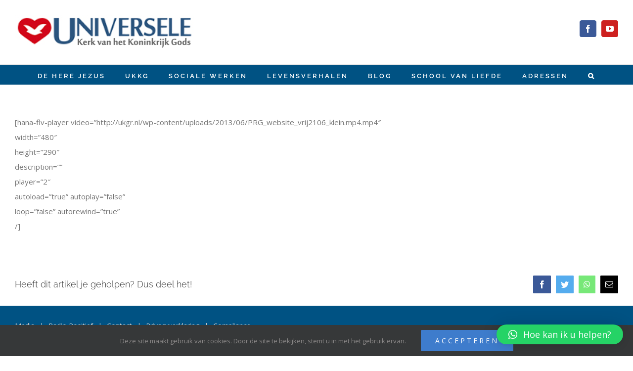

--- FILE ---
content_type: text/css
request_url: http://universelekerk.be/wp-content/plugins/lbg-audio11-html5-shoutcast_history/audio11_html5_radio_history/audio11_html5.css?ver=6.9
body_size: 2093
content:
/* the container */
.audio11_html5 {
	position: relative;
	width: 100%;
}
.audio11_html5_sticky {
	position: fixed;
	z-index: 999999;
	bottom: 0;
	margin: 0 auto;
	left: 0;
	right: 0;
}


.audio11_html5_the_wrapper {
	border-style: solid;
}


.audio11_html5 .AudioPlay {
		position:absolute;
		z-index: 2;
		cursor: pointer;
		display: none;
    width: 30px;
    height: 56px;
    border-top: 28px solid transparent;
    border-left: 30px solid #000;
    border-bottom: 28px solid transparent;
    box-sizing: border-box;
}
.audio11_html5 .AudioPause {
		position:absolute;
		z-index: 2;
		cursor: pointer;
		display: none;
		cursor: pointer;
    width: 30px;
    height: 56px;
    border-right: 12px solid #000;
    border-left: 12px solid #000;
		border-top: 0px;
		border-bottom: 0px;
    box-sizing: border-box;
}

.audio11_html5 .ximg_frame {
	display: none;
	width:103px;
	height: 107px;
	position:absolute;
	z-index: 2;
	background: url(controllers/image_frame.png) no-repeat;
}


.audio11_html5 .thumbsHolderWrapper {
	position:relative;
	margin-top:0px;
	overflow:hidden;
	width: 100%;
}
.audio11_html5 .thumbsHolderVisibleWrapper {
	position:relative;
	width: 100%;
	height:100%;
	overflow:hidden;
	clear:both;

}
.audio11_html5 .thumbsHolder {
	position:absolute;
	text-align:left;
}
/* thumbsOFF */
.audio11_html5 .thumbsHolder_ThumbOFF {
	display:block;
	width: 100%;
	height:81px !important;
	overflow:hidden;
	border-bottom:0px !important;
	border-bottom-color:transparent !important;
	line-height:2.5em !important;
}
.audio11_html5 .thumbsHolder_ThumbOFF  .padding {
	padding:13px 20px 0px 20px;
}
.audio11_html5 .thumbsHolder_ThumbOFF .timex {
	float: left;
	font-family: Arial,Helvetica Neue,Helvetica,sans-serif;
	letter-spacing:0.5px;
	font-weight:bold;
	display:inline-block;
	font-size:14px;
	line-height:1.5 !important;
	padding:20px 22px 0px 0px;
	margin:0;
	overflow:hidden;
	display:block;
}
.audio11_html5 .thumbsHolder_ThumbOFF .titlex {
	font-family: Arial,Helvetica Neue,Helvetica,sans-serif;
	letter-spacing:0.5px;
	font-weight:normal;
	display:inline-block;
	font-size:18px;
	line-height:1.5 !important;
	padding:0;
	margin:0;
	padding-bottom:0px;
	overflow:hidden;
	display:block;
	border-bottom:1px solid;
	border-bottom-color: transparent;
}
.audio11_html5 .thumbsHolder_ThumbOFF .authorx {
	font-family: Arial,Helvetica Neue,Helvetica,sans-serif;
	font-weight:normal;
	font-size:14px;
	line-height:2 !important;
	padding:0;
	margin:0;
	overflow:hidden;
	display:block;
	padding-top: 1px;
}
.audio11_html5 .thumbsHolder_ThumbOFF .img_div {
	position:relative;
	background-repeat:no-repeat;
	background-position:top center;
	background-size:cover;
	width: 55px;
	height: 55px;
	float: left;
	margin-right: 15px;
	margin-left: -5px;
}


.audio11_html5 .thumbsHolder_ThumbON  .padding {
	padding:13px 20px 0px 10px;
}
.audio11_html5 .thumbsHolder_ThumbON .timex {
	padding:20px 20px 0px 0px;
}
.audio11_html5 .thumbsHolder_ThumbON .titlex {
	letter-spacing: 0px;
	font-weight: bold;
	text-transform: uppercase;
	line-height:1.5 !important;
}
.audio11_html5 .thumbsHolder_ThumbON .authorx {
	font-size:15px;
	font-weight: bold;
	line-height:1 !important;
	padding-top: 5px;
}
.audio11_html5 .thumbsHolder_ThumbON .img_div {
	width: 72px;
	height: 72px;
	float: left;
	margin-right: 30px;
	margin-left: -1px;
	margin-top: -8px;
}


/*
==============================================
perspectiveDownZero        Made by Christian Pucci
==============================================
*/
.perspectiveDownZero {
	-webkit-backface-visibility: visible !important;
	backface-visibility: visible !important;
	-webkit-animation-name: perspectiveDownZero;
	animation-name: perspectiveDownZero;

	-webkit-animation-duration: 0s;
	animation-duration: 0s;
	-webkit-animation-fill-mode: both;
	animation-fill-mode: both;
}

@-webkit-keyframes perspectiveDownZero {
  0% {
    -webkit-transform-origin: 0 100%;
    -webkit-transform: perspective(0px) rotateX(0deg);
  }

  100% {
    -webkit-transform-origin: 0 100%;
    -webkit-transform: perspective(0px) rotateX(-180deg);
  }
}
@keyframes perspectiveDownZero {
  0% {
    transform-origin: 0 100%;
    transform: perspective(0px) rotateX(0deg);
  }

  100% {
    transform-origin: 0 100%;
    transform: perspective(0px) rotateX(-180deg);
  }
}



.audio11_barsContainer {
	display: none;
	position:absolute;
	width: 165px;
	height:60px;
	z-index:1;
	top:50%;
	left:50%;
}


.audio11_bars {
		width: 165px;
    height: 40px;
    margin: 0px 0px 0px 0px;
    position: absolute;
		overflow: hidden;
}



.audio11_bar {
   background: #ffffff;
    bottom: 0px;
    height: 0px;
    position: absolute;
    width: 4px;
}


.audio11_sound {
	-webkit-animation-name: audio11_sound;
	animation-name: audio11_sound;

	-webkit-animation-duration: 0ms;
	animation-duration: 0ms;

	-webkit-animation-delay: -800ms;
	-animation-delay: -800ms;

	-webkit-animation-timing-function: linear;
    animation-timing-function: linear;

	-webkit-animation-iteration-count: infinite;
    animation-iteration-count: infinite;

	-webkit-animation-direction: alternate;
    animation-direction: alternate;

}



@keyframes audio11_sound {
    0% {
       opacity: .90;
        height: 3px;
    }
    100% {
        opacity: 1;
        height: 38px;
    }
}



.audio11_sound2 {
	-webkit-animation-name: audio11_sound2;
	animation-name: audio11_sound2;

	-webkit-animation-duration: 0ms;
	animation-duration: 0ms;

	-webkit-animation-delay: -800ms;
	-animation-delay: -800ms;

	-webkit-animation-timing-function: linear;
    animation-timing-function: linear;

	-webkit-animation-iteration-count: infinite;
    animation-iteration-count: infinite;

	-webkit-animation-direction: alternate;
    animation-direction: alternate;
}

@keyframes audio11_sound2 {
    0% {
       opacity: .10;
        height: 0px;
    }
    100% {
        opacity: .20;
        height: 15px;
    }
}


.audio11_bar:nth-child(1)  { left: 0px; animation-duration: 464ms;}
.audio11_bar:nth-child(2)  { left: 5px; animation-duration: 433ms;}
.audio11_bar:nth-child(3)  { left: 10px; animation-duration: 387ms;}
.audio11_bar:nth-child(4)  { left: 15px; animation-duration: 458ms;}
.audio11_bar:nth-child(5)  { left: 20px; animation-duration: 300ms;}
.audio11_bar:nth-child(6)  { left: 25px; animation-duration: 407ms;}
.audio11_bar:nth-child(7)  { left: 30px; animation-duration: 421ms;}
.audio11_bar:nth-child(8)  { left: 35px; animation-duration: 399ms;}
.audio11_bar:nth-child(9)  { left: 40px; animation-duration: 467ms;}
.audio11_bar:nth-child(10) { left: 45px; animation-duration: 422ms;}

.audio11_bar:nth-child(11) { left: 50px; animation-duration: 515ms;}
.audio11_bar:nth-child(12) { left: 55px; animation-duration: 474ms;}
.audio11_bar:nth-child(13) { left: 60px; animation-duration: 433ms;}
.audio11_bar:nth-child(14) { left: 65px; animation-duration: 407ms;}
.audio11_bar:nth-child(15) { left: 70px; animation-duration: 458ms;}
.audio11_bar:nth-child(16) { left: 75px; animation-duration: 400ms;}
.audio11_bar:nth-child(17) { left: 80px; animation-duration: 427ms;}
.audio11_bar:nth-child(18) { left: 85px; animation-duration: 441ms;}
.audio11_bar:nth-child(19) { left: 90px; animation-duration: 419ms;}
.audio11_bar:nth-child(20) { left: 95px; animation-duration: 487ms;}

.audio11_bar:nth-child(21) { left: 100px; animation-duration: 412ms;}
.audio11_bar:nth-child(22) { left: 105px; animation-duration: 444ms;}
.audio11_bar:nth-child(23) { left: 110px; animation-duration: 403ms;}
.audio11_bar:nth-child(24) { left: 115px; animation-duration: 377ms;}
.audio11_bar:nth-child(25) { left: 120px; animation-duration: 428ms;}
.audio11_bar:nth-child(26) { left: 125px; animation-duration: 370ms;}
.audio11_bar:nth-child(27) { left: 130px; animation-duration: 377ms;}
.audio11_bar:nth-child(28) { left: 135px; animation-duration: 411ms;}
.audio11_bar:nth-child(29) { left: 140px; animation-duration: 399ms;}
.audio11_bar:nth-child(30) { left: 145px; animation-duration: 457ms;}

.audio11_bar:nth-child(31) { left: 150px; animation-duration: 442ms;}
.audio11_bar:nth-child(32) { left: 155px; animation-duration: 474ms;}
.audio11_bar:nth-child(33) { left: 160px; animation-duration: 433ms;}
.audio11_bar:nth-child(34) { left: 165px; animation-duration: 407ms;}
.audio11_bar:nth-child(35) { left: 170px; animation-duration: 458ms;}
.audio11_bar:nth-child(36) { left: 175px; animation-duration: 400ms;}
.audio11_bar:nth-child(37) { left: 180px; animation-duration: 427ms;}
.audio11_bar:nth-child(38) { left: 185px; animation-duration: 441ms;}
.audio11_bar:nth-child(39) { left: 190px; animation-duration: 419ms;}
.audio11_bar:nth-child(40) { left: 195px; animation-duration: 487ms;}

.audio11_bar:nth-child(41) { left: 200px; animation-duration: 442ms;}
.audio11_bar:nth-child(42) { left: 205px; animation-duration: 474ms;}
.audio11_bar:nth-child(43) { left: 210px; animation-duration: 433ms;}
.audio11_bar:nth-child(44) { left: 215px; animation-duration: 407ms;}
.audio11_bar:nth-child(45) { left: 220px; animation-duration: 458ms;}
.audio11_bar:nth-child(46) { left: 225px; animation-duration: 400ms;}
.audio11_bar:nth-child(47) { left: 230px; animation-duration: 427ms;}
.audio11_bar:nth-child(48) { left: 235px; animation-duration: 441ms;}
.audio11_bar:nth-child(49) { left: 240px; animation-duration: 419ms;}
.audio11_bar:nth-child(50) { left: 245px; animation-duration: 487ms;}

.audio11_bar:nth-child(51) { left: 250px; animation-duration: 442ms;}
.audio11_bar:nth-child(52) { left: 255px; animation-duration: 474ms;}
.audio11_bar:nth-child(53) { left: 260px; animation-duration: 433ms;}
.audio11_bar:nth-child(54) { left: 265px; animation-duration: 407ms;}
.audio11_bar:nth-child(55) { left: 270px; animation-duration: 458ms;}
.audio11_bar:nth-child(56) { left: 275px; animation-duration: 400ms;}
.audio11_bar:nth-child(57) { left: 280px; animation-duration: 427ms;}
.audio11_bar:nth-child(58) { left: 285px; animation-duration: 441ms;}
.audio11_bar:nth-child(59) { left: 290px; animation-duration: 419ms;}
.audio11_bar:nth-child(60) { left: 295px; animation-duration: 487ms;}

.audio11_bar:nth-child(61) { left: 300px; animation-duration: 442ms;}
.audio11_bar:nth-child(62) { left: 305px; animation-duration: 474ms;}
.audio11_bar:nth-child(63) { left: 310px; animation-duration: 433ms;}
.audio11_bar:nth-child(64) { left: 315px; animation-duration: 407ms;}
.audio11_bar:nth-child(65) { left: 320px; animation-duration: 458ms;}
.audio11_bar:nth-child(66) { left: 325px; animation-duration: 400ms;}
.audio11_bar:nth-child(67) { left: 330px; animation-duration: 427ms;}
.audio11_bar:nth-child(68) { left: 335px; animation-duration: 441ms;}
.audio11_bar:nth-child(69) { left: 340px; animation-duration: 419ms;}
.audio11_bar:nth-child(70) { left: 345px; animation-duration: 487ms;}

.audio11_bar:nth-child(71) { left: 350px; animation-duration: 412ms;}
.audio11_bar:nth-child(72) { left: 355px; animation-duration: 444ms;}
.audio11_bar:nth-child(73) { left: 360px; animation-duration: 403ms;}
.audio11_bar:nth-child(74) { left: 365px; animation-duration: 377ms;}
.audio11_bar:nth-child(75) { left: 370px; animation-duration: 428ms;}
.audio11_bar:nth-child(76) { left: 375px; animation-duration: 370ms;}
.audio11_bar:nth-child(77) { left: 380px; animation-duration: 377ms;}
.audio11_bar:nth-child(78) { left: 385px; animation-duration: 411ms;}
.audio11_bar:nth-child(79) { left: 390px; animation-duration: 399ms;}
.audio11_bar:nth-child(80) { left: 395px; animation-duration: 457ms;}

.audio11_bar:nth-child(81) { left: 400px; animation-duration: 412ms;}
.audio11_bar:nth-child(82) { left: 405px; animation-duration: 444ms;}
.audio11_bar:nth-child(83) { left: 410px; animation-duration: 403ms;}
.audio11_bar:nth-child(84) { left: 415px; animation-duration: 377ms;}
.audio11_bar:nth-child(85) { left: 420px; animation-duration: 428ms;}
.audio11_bar:nth-child(86) { left: 425px; animation-duration: 370ms;}
.audio11_bar:nth-child(87) { left: 430px; animation-duration: 377ms;}
.audio11_bar:nth-child(88) { left: 435px; animation-duration: 411ms;}
.audio11_bar:nth-child(89) { left: 440px; animation-duration: 399ms;}
.audio11_bar:nth-child(90) { left: 445px; animation-duration: 457ms;}

.audio11_bar:nth-child(91) { left: 450px; animation-duration: 442ms;}
.audio11_bar:nth-child(92) { left: 455px; animation-duration: 474ms;}
.audio11_bar:nth-child(93) { left: 460px; animation-duration: 433ms;}


--- FILE ---
content_type: application/javascript
request_url: http://universelekerk.be/wp-content/plugins/lbg-audio11-html5-shoutcast_history/audio11_html5_radio_history/js/audio11_html5.js?ver=6.9
body_size: 5700
content:
/*
 * CLEVER - HTML5 Radio Player With History - Shoutcast and Icecast - v1.1
 * Copyright 2019, LambertGroup
 *
 */

 (function(d){function B(a,b,k){d(".audio11_sound",k).css({"-webkit-animation-play-state":"paused","-moz-animation-play-state":"paused","-ms-animation-play-state":"paused","-o-animation-play-state":"paused","animation-play-state":"paused"});d(".audio11_sound2",k).css({"-webkit-animation-play-state":"paused","-moz-animation-play-state":"paused","-ms-animation-play-state":"paused","-o-animation-play-state":"paused","animation-play-state":"paused"})}function x(a){a=a.split("");a.forEach(function(b,d){var k=
 "\u00c0\u00c1\u00c2\u00c3\u00c4\u00c5\u00e0\u00e1\u00e2\u00e3\u00e4\u00e5\u00df\u00d2\u00d3\u00d4\u00d5\u00d5\u00d6\u00d8\u00f2\u00f3\u00f4\u00f5\u00f6\u00f8\u00c8\u00c9\u00ca\u00cb\u00e8\u00e9\u00ea\u00eb\u00f0\u00c7\u00e7\u00d0\u00cc\u00cd\u00ce\u00cf\u00ec\u00ed\u00ee\u00ef\u00d9\u00da\u00db\u00dc\u00f9\u00fa\u00fb\u00fc\u00d1\u00f1\u0160\u0161\u0178\u00ff\u00fd\u017d\u017e\u2019".indexOf(b);-1!=k&&(a[d]="AAAAAAaaaaaaBOOOOOOOooooooEEEEeeeeeCcDIIIIiiiiUUUUuuuuNnSsYyyZz'"[k])});return a.join("").trim()}
 function H(a,b){b.preserveOriginalUpperLowerCase||(a=a.toLowerCase(),a=a.replace(/\b[a-z]/g,function(a){return a.toUpperCase()}),a=a.replace(/&Apos;/gi,"'"),a=a.replace(/&Amp;/gi,"&"),a=a.replace(/'[A-Z]/g,function(a){return a.toLowerCase()}));return a}function C(a,b,d){a=String(a);var k="";if(a.length>b){a=a.substring(0,b);var f=a.split(" ");a=a.substring(b-2,b-1);""!=a&&(f.pop(),k="...");a=f.join(" ")}a=H(a,d);return a+k}function z(a,b,k,l,f,h,q,m,e){h.empty();for(var c=0;c<b.title_arr.length;c++)if(b.thumbsHolder_Thumb=
 d('<div class="thumbsHolder_ThumbOFF" rel="'+c+'"><div class="padding"><span class="timex">'+String(b.time_arr[c]).substring(0,String(b.time_arr[c]).length-3)+'</span><div class="img_div" style="background-image:url('+b.image_arr[c]+');background-color:#000000;"></div><span class="titlex">'+C(b.title_arr[c],900,a)+'</span><span class="authorx">'+C(b.artist_arr[c],900,a)+"</span></div></div>"),h.append(b.thumbsHolder_Thumb),d(".titlex",b.thumbsHolder_Thumb).css({height:b.songTitleHeight+"px","font-size":(c===
 b.activeRecordId?b.songTitleFontSize+1:b.songTitleFontSize)+"px"}),d(".authorx",b.thumbsHolder_Thumb).css({height:b.songAuthorHeight+"px"}),b.thumbsHolder_Thumb.css({top:(b.thumbsHolder_ThumbHeight+1)*c+"px"}),c===b.activeRecordId&&b.thumbsHolder_Thumb.css({"margin-bottom":b.activeRecordMarginBottom+"px"}),d(".timex",b.thumbsHolder_Thumb).css({color:a.historyRecordTimeOffColor}),d(".titlex",b.thumbsHolder_Thumb).css({color:a.historyRecordSongOffColor,"border-bottom-color":a.songAuthorLineSeparatorOffColor}),
 d(".authorx",b.thumbsHolder_Thumb).css({color:a.historyRecordAuthorOffColor}),c===b.activeRecordId){var n=a,g=b,w=k,p=l,v=f,t=d('div[rel="'+g.activeRecordId+'"]',h);w.css({display:"block",top:n.historyTopPadding+(g.thumbsHolder_ThumbHeight+1)*g.activeRecordId+parseInt((g.thumbsHolder_ThumbHeight-g.playBtnHeight)/2,10)+"px",right:g.historyRightPadding+g.playButAddtionalRightMargin+"px","border-left-color":n.playButtonColor,"border-right-color":n.playButtonColor});v.css({display:g.barsCurDisplay,top:n.historyTopPadding+
 (g.thumbsHolder_ThumbHeight+1)*g.activeRecordId+parseInt((g.thumbsHolder_ThumbHeight-g.playBtnHeight)/2,10)+"px",left:g.playerWidth-g.historyRightPadding-80-165+"px"});p.css({display:"block",top:n.historyTopPadding+(g.thumbsHolder_ThumbHeight+1)*g.activeRecordId-13+"px",left:g.historyLeftPadding+51+"px"});d(".timex",t).css({color:n.historyRecordTimeOnColor});d(".titlex",t).css({color:n.historyRecordSongOnColor,"border-bottom-color":n.songAuthorLineSeparatorOnColor});d(".authorx",t).css({color:n.historyRecordAuthorOnColor});
 t.addClass("thumbsHolder_ThumbON");t.css({"background-color":n.historyRecordBackgroundOnColor})}q.height(a.historyTopPadding+a.historyBottomPadding+b.thumbsHolder_ThumbHeight*b.title_arr.length);m.height((b.thumbsHolder_ThumbHeight+1)*b.title_arr.length);e.css({"padding-top":a.historyTopPadding+"px","padding-bottom":a.historyBottomPadding+"px","padding-left":b.historyLeftPadding+"px","padding-right":b.historyRightPadding+"px"});h.width(b.playerWidth-b.historyLeftPadding-b.historyRightPadding)}function D(a,
 b,k,l,f,h,q,m){var e=k.noImageAvailable;f=k="";if(""!=a&&void 0!=a){k=a.match(/\.([^\./\?#]+)($|\?|#)/)[1];if("jpg"==k||"jpeg"==k||"JPG"==k||"JPEGs"==k)f="&iiurlparam=qlow-200px";d.get("https://commons.wikimedia.org/w/api.php?action=query&titles=Image:"+a+"&prop=imageinfo&format=xml&origin=*&iiprop=url"+f,{},function(a){""!=d("ii",a).attr("thumburl")&&void 0!=d("ii",a).attr("thumburl")?e=d("ii",a).attr("thumburl"):""!=d("ii",a).attr("url")&&void 0!=d("ii",a).attr("url")&&(e=d("ii",a).attr("url"));
 b.image_arr[m]=e;a=d('div[rel="'+m+'"]',l);d(".img_div",a).css({"background-image":"url('"+b.image_arr[m]+"')","background-color":"#000000"})})}}function E(a,b,k,l,f,h,q,m,e){a.grabArtistPhoto&&(b.musicbrainzHistory_setTimeout_arr[e]=setTimeout(function(){var c=b.artist_arr[e].split("-");c[0]=c[0].trim();b.the_artist_id_history_arr[e]="";b.the_wikidata_id_history_arr[e]="";photo_path=a.noImageAvailable;b.wiki_photo_path=photo_path;clearTimeout(b.musicbrainzHistory_setTimeout_arr[e]);c[0]=c[0].trim();
 d.get("https://musicbrainz.org/ws/2/artist/?query=artist:"+c[0],{},function(k){var g="",n,p="";b.the_artist_id_history_arr[e]="";var m=c[0];m=m.toLowerCase();m=x(m);d("artist",k).each(function(){n=d("name",this)[0];0<d("name",this).length&&""==b.the_artist_id_history_arr[e]&&(g=d(n).text(),g=g.toLowerCase(),g=x(g),m.toLowerCase()==g.toLowerCase()&&(b.the_artist_id_history_arr[e]=d(this).attr("id")))});""==b.the_artist_id_history_arr[e]&&"ROCK RADIO"!=c[0]&&(b.the_artist_id_history_arr[e]=d(d("artist",
 k)[0]).attr("id"));""!=b.the_artist_id_history_arr[e]&&void 0!=b.the_artist_id_history_arr[e]&&(b.musicbrainzHistory_setTimeout_arr[e]=setTimeout(function(){b.the_wikidata_id_history_arr[e]="";d.get("https://musicbrainz.org/ws/2/artist/"+b.the_artist_id_history_arr[e]+"?inc=url-rels",{},function(c){d("relation",c).each(function(){"image"==d(this).attr("type")&&0<d("target",this).length&&(p=d("target",this).text(),p=p.substr(p.indexOf("File:",10)+5,p.length),D(p,b,a,l,f,h,q,e));"wikidata"==d(this).attr("type")&&
 0<d("target",this).length&&""==p&&(b.the_wikidata_id_history_arr[e]=d("target",this).text(),b.the_wikidata_id_history_arr[e]=b.the_wikidata_id_history_arr[e].substr(b.the_wikidata_id_history_arr[e].indexOf("/Q",10)+1,b.the_wikidata_id_history_arr[e].length),d.get("https://www.wikidata.org/w/api.php?action=wbgetclaims&entity="+b.the_wikidata_id_history_arr[e]+"&property=P18&format=xml&origin=*",{},function(c){p=d("datavalue",d("mainsnak",c)).attr("value");D(p,b,a,l,f,h,q,e)}))});if(""==p||void 0==
 p)b.image_arr[e]=photo_path})},1100*(e+1)))})},1100*(e+1)))}function I(a,b,k,l,f,h,q,m,e,c){d.get(a.pathToAjaxFiles+"now_playing.php",{the_stream:a.radio_stream,_:d.now()},function(d){var g=d.split("-");d=g[1].trim();g=g[0].trim();var n=a.noImageAvailable;d!=b.title_arr[0]&&(b.title_arr.unshift(d),b.artist_arr.unshift(g),b.time_arr.unshift("now:0:0"),b.image_arr.unshift(n),b.time_arr[0]=F(a,b),b.title_arr.length>a.numberOfElementsDisplayed&&(b.title_arr.splice(-1,1),b.artist_arr.splice(-1,1),b.time_arr.splice(-1,
 1),b.image_arr.splice(-1,1)),z(a,b,m,e,c,l,f,h,q),E(a,b,k,l,f,h,q,m,0))})}function F(a,b){var d=new Date,l=d.getHours();d=d.getMinutes();if(1<b.time_arr.length){var f=b.time_arr[1].split(":");l=f[0];f[1]>d&&(l++,24===l&&(l=0))}9>=l&&(l="0"+parseInt(l,10));9>=d&&(d="0"+parseInt(d,10));return l+":"+d+":00"}function J(){d("audio").each(function(){d(".AudioPlay").removeClass("AudioPause");d(this)[0].pause()});d(".audio11_sound").css({"-webkit-animation-play-state":"paused","-moz-animation-play-state":"paused",
 "-ms-animation-play-state":"paused","-o-animation-play-state":"paused","animation-play-state":"paused"});d(".audio11_sound2").css({"-webkit-animation-play-state":"paused","-moz-animation-play-state":"paused","-ms-animation-play-state":"paused","-o-animation-play-state":"paused","animation-play-state":"paused"})}function G(){var a=-1;if("Microsoft Internet Explorer"==navigator.appName){var b=navigator.userAgent,d=/MSIE ([0-9]{1,}[.0-9]{0,})/;null!=d.exec(b)&&(a=parseFloat(RegExp.$1))}else"Netscape"==
 navigator.appName&&(b=navigator.userAgent,d=/Trident\/.*rv:([0-9]{1,}[.0-9]{0,})/,null!=d.exec(b)&&(a=parseFloat(RegExp.$1)));return parseInt(a,10)}function K(a){var b=!1;document.getElementById(a.audioID).canPlayType&&"no"!=document.getElementById(a.audioID).canPlayType("audio/mpeg")&&""!=document.getElementById(a.audioID).canPlayType("audio/mpeg")||(b=!0);return b}function L(a){-1!=a.indexOf("#")&&(a=a.substring(1));a=parseInt(a,16);return(a>>16&255)+","+(a>>8&255)+","+(a&255)}var u=navigator.userAgent.toLowerCase();
 d.fn.audio11_html5=function(a){a=d.extend({},d.fn.audio11_html5.defaults,a);G();return this.each(function(){var b=d(this),k=d('<div class="ximg_frame"></div>  <a class="AudioPlay" title="Play/Pause"></a>   <div class="thumbsHolderWrapper"><div class="historyPadding"><div class="thumbsHolderVisibleWrapper"><div class="thumbsHolder"></div></div></div></div>'),l=d('<div class="audio11_barsContainer"><div class="audio11_bars perspectiveDownZero"><div class="audio11_bar audio11_sound2"></div><div class="audio11_bar audio11_sound2"></div><div class="audio11_bar audio11_sound2"></div><div class="audio11_bar audio11_sound2"></div><div class="audio11_bar audio11_sound2"></div><div class="audio11_bar audio11_sound2"></div><div class="audio11_bar audio11_sound2"></div><div class="audio11_bar audio11_sound2"></div><div class="audio11_bar audio11_sound2"></div><div class="audio11_bar audio11_sound2"></div><div class="audio11_bar audio11_sound2"></div><div class="audio11_bar audio11_sound2"></div><div class="audio11_bar audio11_sound2"></div><div class="audio11_bar audio11_sound2"></div><div class="audio11_bar audio11_sound2"></div><div class="audio11_bar audio11_sound2"></div><div class="audio11_bar audio11_sound2"></div><div class="audio11_bar audio11_sound2"></div><div class="audio11_bar audio11_sound2"></div><div class="audio11_bar audio11_sound2"></div><div class="audio11_bar audio11_sound2"></div><div class="audio11_bar audio11_sound2"></div><div class="audio11_bar audio11_sound2"></div><div class="audio11_bar audio11_sound2"></div><div class="audio11_bar audio11_sound2"></div><div class="audio11_bar audio11_sound2"></div><div class="audio11_bar audio11_sound2"></div><div class="audio11_bar audio11_sound2"></div><div class="audio11_bar audio11_sound2"></div><div class="audio11_bar audio11_sound2"></div><div class="audio11_bar audio11_sound2"></div><div class="audio11_bar audio11_sound2"></div><div class="audio11_bar audio11_sound2"></div><div class="audio11_bar audio11_sound2"></div><div class="audio11_bar audio11_sound2"></div><div class="audio11_bar audio11_sound2"></div><div class="audio11_bar audio11_sound2"></div><div class="audio11_bar audio11_sound2"></div><div class="audio11_bar audio11_sound2"></div><div class="audio11_bar audio11_sound2"></div><div class="audio11_bar audio11_sound2"></div><div class="audio11_bar audio11_sound2"></div><div class="audio11_bar audio11_sound2"></div><div class="audio11_bar audio11_sound2"></div><div class="audio11_bar audio11_sound2"></div><div class="audio11_bar audio11_sound2"></div><div class="audio11_bar audio11_sound2"></div><div class="audio11_bar audio11_sound2"></div><div class="audio11_bar audio11_sound2"></div><div class="audio11_bar audio11_sound2"></div><div class="audio11_bar audio11_sound2"></div><div class="audio11_bar audio11_sound2"></div><div class="audio11_bar audio11_sound2"></div><div class="audio11_bar audio11_sound2"></div><div class="audio11_bar audio11_sound2"></div><div class="audio11_bar audio11_sound2"></div><div class="audio11_bar audio11_sound2"></div><div class="audio11_bar audio11_sound2"></div><div class="audio11_bar audio11_sound2"></div><div class="audio11_bar audio11_sound2"></div><div class="audio11_bar audio11_sound2"></div><div class="audio11_bar audio11_sound2"></div><div class="audio11_bar audio11_sound2"></div><div class="audio11_bar audio11_sound2"></div><div class="audio11_bar audio11_sound2"></div><div class="audio11_bar audio11_sound2"></div><div class="audio11_bar audio11_sound2"></div><div class="audio11_bar audio11_sound2"></div><div class="audio11_bar audio11_sound2"></div><div class="audio11_bar audio11_sound2"></div><div class="audio11_bar audio11_sound2"></div><div class="audio11_bar audio11_sound2"></div><div class="audio11_bar audio11_sound2"></div><div class="audio11_bar audio11_sound2"></div><div class="audio11_bar audio11_sound2"></div><div class="audio11_bar audio11_sound2"></div><div class="audio11_bar audio11_sound2"></div><div class="audio11_bar audio11_sound2"></div><div class="audio11_bar audio11_sound2"></div><div class="audio11_bar audio11_sound2"></div><div class="audio11_bar audio11_sound2"></div><div class="audio11_bar audio11_sound2"></div><div class="audio11_bar audio11_sound2"></div><div class="audio11_bar audio11_sound2"></div><div class="audio11_bar audio11_sound2"></div><div class="audio11_bar audio11_sound2"></div><div class="audio11_bar audio11_sound2"></div><div class="audio11_bar audio11_sound2"></div><div class="audio11_bar audio11_sound2"></div><div class="audio11_bar audio11_sound2"></div><div class="audio11_bar audio11_sound2"></div><div class="audio11_bar audio11_sound2"></div></div><div class="audio11_bars"><div class="audio11_bar audio11_sound"></div><div class="audio11_bar audio11_sound"></div><div class="audio11_bar audio11_sound"></div><div class="audio11_bar audio11_sound"></div><div class="audio11_bar audio11_sound"></div><div class="audio11_bar audio11_sound"></div><div class="audio11_bar audio11_sound"></div><div class="audio11_bar audio11_sound"></div><div class="audio11_bar audio11_sound"></div><div class="audio11_bar audio11_sound"></div><div class="audio11_bar audio11_sound"></div><div class="audio11_bar audio11_sound"></div><div class="audio11_bar audio11_sound"></div><div class="audio11_bar audio11_sound"></div><div class="audio11_bar audio11_sound"></div><div class="audio11_bar audio11_sound"></div><div class="audio11_bar audio11_sound"></div><div class="audio11_bar audio11_sound"></div><div class="audio11_bar audio11_sound"></div><div class="audio11_bar audio11_sound"></div><div class="audio11_bar audio11_sound"></div><div class="audio11_bar audio11_sound"></div><div class="audio11_bar audio11_sound"></div><div class="audio11_bar audio11_sound"></div><div class="audio11_bar audio11_sound"></div><div class="audio11_bar audio11_sound"></div><div class="audio11_bar audio11_sound"></div><div class="audio11_bar audio11_sound"></div><div class="audio11_bar audio11_sound"></div><div class="audio11_bar audio11_sound"></div><div class="audio11_bar audio11_sound"></div><div class="audio11_bar audio11_sound"></div><div class="audio11_bar audio11_sound"></div><div class="audio11_bar audio11_sound"></div><div class="audio11_bar audio11_sound"></div><div class="audio11_bar audio11_sound"></div><div class="audio11_bar audio11_sound"></div><div class="audio11_bar audio11_sound"></div><div class="audio11_bar audio11_sound"></div><div class="audio11_bar audio11_sound"></div><div class="audio11_bar audio11_sound"></div><div class="audio11_bar audio11_sound"></div><div class="audio11_bar audio11_sound"></div><div class="audio11_bar audio11_sound"></div><div class="audio11_bar audio11_sound"></div><div class="audio11_bar audio11_sound"></div><div class="audio11_bar audio11_sound"></div><div class="audio11_bar audio11_sound"></div><div class="audio11_bar audio11_sound"></div><div class="audio11_bar audio11_sound"></div><div class="audio11_bar audio11_sound"></div><div class="audio11_bar audio11_sound"></div><div class="audio11_bar audio11_sound"></div><div class="audio11_bar audio11_sound"></div><div class="audio11_bar audio11_sound"></div><div class="audio11_bar audio11_sound"></div><div class="audio11_bar audio11_sound"></div><div class="audio11_bar audio11_sound"></div><div class="audio11_bar audio11_sound"></div><div class="audio11_bar audio11_sound"></div><div class="audio11_bar audio11_sound"></div><div class="audio11_bar audio11_sound"></div><div class="audio11_bar audio11_sound"></div><div class="audio11_bar audio11_sound"></div><div class="audio11_bar audio11_sound"></div><div class="audio11_bar audio11_sound"></div><div class="audio11_bar audio11_sound"></div><div class="audio11_bar audio11_sound"></div><div class="audio11_bar audio11_sound"></div><div class="audio11_bar audio11_sound"></div><div class="audio11_bar audio11_sound"></div><div class="audio11_bar audio11_sound"></div><div class="audio11_bar audio11_sound"></div><div class="audio11_bar audio11_sound"></div><div class="audio11_bar audio11_sound"></div><div class="audio11_bar audio11_sound"></div><div class="audio11_bar audio11_sound"></div><div class="audio11_bar audio11_sound"></div><div class="audio11_bar audio11_sound"></div><div class="audio11_bar audio11_sound"></div><div class="audio11_bar audio11_sound"></div><div class="audio11_bar audio11_sound"></div><div class="audio11_bar audio11_sound"></div><div class="audio11_bar audio11_sound"></div><div class="audio11_bar audio11_sound"></div><div class="audio11_bar audio11_sound"></div><div class="audio11_bar audio11_sound"></div><div class="audio11_bar audio11_sound"></div><div class="audio11_bar audio11_sound"></div><div class="audio11_bar audio11_sound"></div><div class="audio11_bar audio11_sound"></div><div class="audio11_bar audio11_sound"></div></div></div>'),
 f=b.parent(".audio11_html5");f.append(k);f.append(l);d(".audio11_bar",f).css({background:a.barsColor});var h=d(".AudioPlay",f),q=d(".ximg_frame",f);f.wrap("<div class='audio11_html5_the_wrapper'></div>");var m=f.parent();a.width100Proc&&(a.playerWidth=m.parent().width(),a.sticky&&(a.playerWidth=d(window).width()));m.width(a.playerWidth);m.css({"border-width":a.borderWidth+"px","border-color":a.borderColor,"background-color":"rgb("+L(a.bgColor)+","+a.bgColorOpacity+")"});a.sticky&&m.addClass("audio11_html5_sticky");
 a.centerPlayer&&m.css({margin:"0 auto"});var e=G();if(-1!=u.indexOf("ipad")||-1!=u.indexOf("iphone")||-1!=u.indexOf("ipod")||-1!=u.indexOf("webos")||-1!=navigator.userAgent.indexOf("Android"))a.autoPlay=!1;var c={playerWidth:a.playerWidth,title_arr:[],artist_arr:[],time_arr:[],image_arr:[],thumbsHolder_Thumb:d('<div class="thumbsHolder_ThumbOFF" rel="0"><div class="padding">test</div></div>'),thumbsHolder_ThumbHeight:80,thumbsHolder_Thumbs:"",positionElementsForActiveRecord_timeout:"",activeRecordId:0,
 activeRecordMarginBottom:15,barsCurDisplay:"block",historyRecordTitleLimit:a.historyRecordTitleLimit,historyRecordAuthorLimit:a.historyRecordAuthorLimit,titleLimitAddition:a.titleLimitAddition,authorLimitAddition:a.authorLimitAddition,playButAddtionalRightMargin:a.playButAddtionalRightMargin,playBtnHeight:56,historyLeftPadding:a.historyLeftPadding,historyRightPadding:a.historyRightPadding,songTitleFontSize:a.songTitleFontSize,songTitleHeight:a.songTitleHeight,songAuthorHeight:a.songAuthorHeight,isFlashNeeded:!0,
 myFlashObject:"",myregexp:/^(http|https):\/\/(.*):(.*)\/(.*)$/,http_or_https:"http",ip:"",port:"",mount_point:"",history_arr:["played.html"],radioReaderAjaxInterval:"",barsDisplayTimeout:0,the_artist_id:"",the_wikidata_id:"",musicbrainz_setTimeout:"",musicbrainzHistory_setTimeout_arr:[""],the_artist_id_history_arr:[""],the_wikidata_id_history_arr:[""],wiki_photo_path:""};c.audioID=b.attr("id");35>a.nowPlayingInterval&&(a.nowPlayingInterval=40);1>a.numberOfElementsDisplayed&&(a.numberOfElementsDisplayed=
 1);-1==(-1==navigator.userAgent.indexOf("Opera")&&navigator.userAgent.indexOf("OPR"))&&(-1!=navigator.userAgent.indexOf("Chrome")&&-1!=navigator.vendor.indexOf("Google")&&(a.autoPlay=!1),-1!=navigator.userAgent.indexOf("Safari")&&-1!=navigator.vendor.indexOf("Apple")&&-1==navigator.platform.indexOf("Win")&&(a.autoPlay=!1));0==a.autoPlay&&B(a,c,f);c.isFlashNeeded=K(c);-1!=e&&(c.isFlashNeeded=!0);-1==a.radio_stream.indexOf("/",9)&&(a.radio_stream+="/;");"/"==a.radio_stream.charAt(a.radio_stream.length-
 1)&&(a.radio_stream+=";");b=a.radio_stream.match(c.myregexp);null!=b&&(c.http_or_https=b[1],c.ip=b[2],c.port=b[3],c.mount_point=b[4],void 0!=c.mount_point&&";"==c.mount_point.trim()&&(c.mount_point=""));c.isFlashNeeded&&(c.rndNum=parseInt(998999*Math.random()+1E3),f.append("<div id='swfHolder"+c.rndNum+"'></div>"),swfobject.addDomLoadEvent(function(){c.myFlashObject=swfobject.createSWF({data:a.pathToAjaxFiles+"flash_player.swf",width:"0",height:"0"},{flashvars:"streamUrl="+a.radio_stream+"&autoPlay="+
 a.autoPlay+"&initialVolume=1"},"swfHolder"+c.rndNum)}),a.autoPlay&&h.addClass("AudioPause"));c.isFlashNeeded?""!=c.myFlashObject&&c.myFlashObject.myAS3function(a.radio_stream,1):(document.getElementById(c.audioID).src=a.radio_stream,document.getElementById(c.audioID).load(),a.autoPlay&&h.click());-1==u.indexOf("ipad")&&-1==u.indexOf("iphone")&&-1==u.indexOf("ipod")&&-1==u.indexOf("webos")||h.removeClass("AudioPause");var n=d(".thumbsHolderWrapper",f),g=d(".historyPadding",f),w=d(".thumbsHolderVisibleWrapper",
 f),p=d(".thumbsHolder",f),v,t,y,r;d.get(a.pathToAjaxFiles+"now_playing.php",{the_stream:a.radio_stream,_:d.now()},function(b){b=b.split("-");c.title_arr.push(b[1].trim());c.artist_arr.push(b[0].trim());c.time_arr.push("now:0:0");c.image_arr.push(a.noImageAvailable);d.get(a.pathToAjaxFiles+"history.php",{the_stream:c.http_or_https+"://"+c.ip+":"+c.port+"/"+c.history_arr[0],_:d.now()},function(b){if(-1!=b.indexOf("Current Song")){v=b.indexOf("Current Song")+12;t=b.length;b=b.substr(v,t);y=b.split("<tr><td>");
 y.shift();for(b=0;b<y.length;b++)r=y[b].split("</td><td>"),v=String(r[1]).indexOf("</"),-1!=v&&(t=v,r[1]=r[1].substr(0,t),r[1]=r[1].replace(/<\/?[^>]+(>|$)/g,""),""!=r[1]&&"Empty Title"!=r[1]&&"ROCK RADIO - CISTI ROCK! - www.rockradio.si"!=r[1]&&(history_temp_str=r[1].split("-"),c.title_arr.push(history_temp_str[1].trim()),c.artist_arr.push(history_temp_str[0].trim()),c.time_arr.push(r[0].trim()),c.image_arr.push(a.noImageAvailable)));c.title_arr=c.title_arr.slice(0,Math.min(a.numberOfElementsDisplayed,
 c.artist_arr.length));c.artist_arr=c.artist_arr.slice(0,Math.min(a.numberOfElementsDisplayed,c.artist_arr.length));c.time_arr=c.time_arr.slice(0,Math.min(a.numberOfElementsDisplayed,c.artist_arr.length));c.image_arr=c.image_arr.slice(0,Math.min(a.numberOfElementsDisplayed,c.artist_arr.length))}c.time_arr[0]=F(a,c);z(a,c,h,q,l,p,n,w,g);for(b=0;b<c.title_arr.length;b++)E(a,c,f,p,n,w,g,h,b);c.radioReaderAjaxInterval=setInterval(function(){I(a,c,f,p,n,w,g,h,q,l)},1E3*a.nowPlayingInterval)})});h.on("mouseover",
 function(){h.css({"border-left-color":a.playButtonHoverColor,"border-right-color":a.playButtonHoverColor})});h.on("mouseout",function(){h.css({"border-left-color":a.playButtonColor,"border-right-color":a.playButtonColor})});h.on("click",function(){var b=c.isFlashNeeded?!h.hasClass("AudioPause"):document.getElementById(c.audioID).paused;J();0==b?(c.isFlashNeeded?c.myFlashObject.myAS3function("_pause_radio_stream_",1):document.getElementById(c.audioID).pause(),h.removeClass("AudioPause"),B(a,c,f)):
 (c.isFlashNeeded?c.myFlashObject.myAS3function("_play_radio_stream_",1):(document.getElementById(c.audioID).src=a.radio_stream,document.getElementById(c.audioID).load(),document.getElementById(c.audioID).play()),h.addClass("AudioPause"),d(".audio11_sound",f).css({"-webkit-animation-play-state":"running","-moz-animation-play-state":"running","-ms-animation-play-state":"running","-o-animation-play-state":"running","animation-play-state":"running"}),d(".audio11_sound2",f).css({"-webkit-animation-play-state":"running",
 "-moz-animation-play-state":"running","-ms-animation-play-state":"running","-o-animation-play-state":"running","animation-play-state":"running"}))});var x=function(){var b=m.parent().width();a.sticky&&a.width100Proc&&(b=d(window).width());if(b<a.playerWidth||c.playerWidth!=a.playerWidth||a.width100Proc)c.playerWidth=b<a.playerWidth||a.width100Proc?b-2*a.borderWidth:a.playerWidth,c.songTitleFontSize=a.songTitleFontSize,c.songTitleHeight=a.songTitleHeight,c.songAuthorHeight=a.songAuthorHeight,b<a.playerWidth&&
 !a.width100Proc||720>b-a.historyLeftPadding-a.historyRightPadding?(c.historyLeftPadding=15,c.historyRightPadding=15,500>b-a.historyLeftPadding-a.historyRightPadding&&(c.historyLeftPadding=2,c.historyRightPadding=2,c.songTitleFontSize=14,c.songTitleHeight=a.songTitleHeight-4,c.songAuthorHeight=a.songAuthorHeight-1)):(c.historyLeftPadding=a.historyLeftPadding,c.historyRightPadding=a.historyRightPadding),g.css({"padding-left":c.historyLeftPadding+"px","padding-right":c.historyRightPadding+"px"}),m.width(c.playerWidth),
 z(a,c,h,q,l,p,n,w,g),700>c.playerWidth?(c.barsCurDisplay="none",c.barsDisplayTimeout=1):(c.barsCurDisplay="block",0===c.barsDisplayTimeout&&(c.barsDisplayTimeout=1E3)),setTimeout(function(){l.css({display:c.barsCurDisplay})},c.barsDisplayTimeout)},A=!1;d(window).resize(function(){doResizeNow=!0;-1!=e&&9==e&&0==c.windowWidth&&(doResizeNow=!1);c.windowWidth==d(window).width()?(doResizeNow=!1,a.windowCurOrientation!=window.orientation&&-1!=navigator.userAgent.indexOf("Android")&&(a.windowCurOrientation=
 window.orientation,doResizeNow=!0)):c.windowWidth=d(window).width();a.responsive&&doResizeNow&&(!1!==A&&clearTimeout(A),A=setTimeout(function(){x()},300))});a.responsive&&x()})};d.fn.audio11_html5.defaults={radio_stream:"http://194.232.200.150:80/;",historyFile:"",nowPlayingFile:"",nextFile:"",playerWidth:760,borderWidth:1,borderColor:"#bfbfbf",bgColor:"#FFFFFF",bgColorOpacity:1,barsColor:"#FFFFFF",playButtonColor:"#FFFFFF",playButtonHoverColor:"#d7d7d7",autoPlay:!0,centerPlayer:!0,responsive:!0,
 nowPlayingInterval:35,grabArtistPhoto:!0,pathToAjaxFiles:"",noImageAvailable:"noimageavailable.jpg",historyLeftPadding:25,historyRightPadding:25,historyTopPadding:30,historyBottomPadding:30,historyRecordTitleLimit:24,historyRecordAuthorLimit:34,titleLimitAddition:8,authorLimitAddition:10,playButAddtionalRightMargin:18,songTitleFontSize:18,songTitleHeight:28,songAuthorHeight:25,songAuthorLineSeparatorOffColor:"#bfbfbf",historyRecordTimeOffColor:"#000000",historyRecordSongOffColor:"#000000",historyRecordAuthorOffColor:"#575757",
 songAuthorLineSeparatorOnColor:"transparent",historyRecordTimeOnColor:"#FFFFFF",historyRecordSongOnColor:"#FFFFFF",historyRecordAuthorOnColor:"#FFFFFF",historyRecordBackgroundOnColor:"#dd0060",numberOfElementsDisplayed:6,sticky:!1,width100Proc:!1,origWidth:0}})(jQuery);
